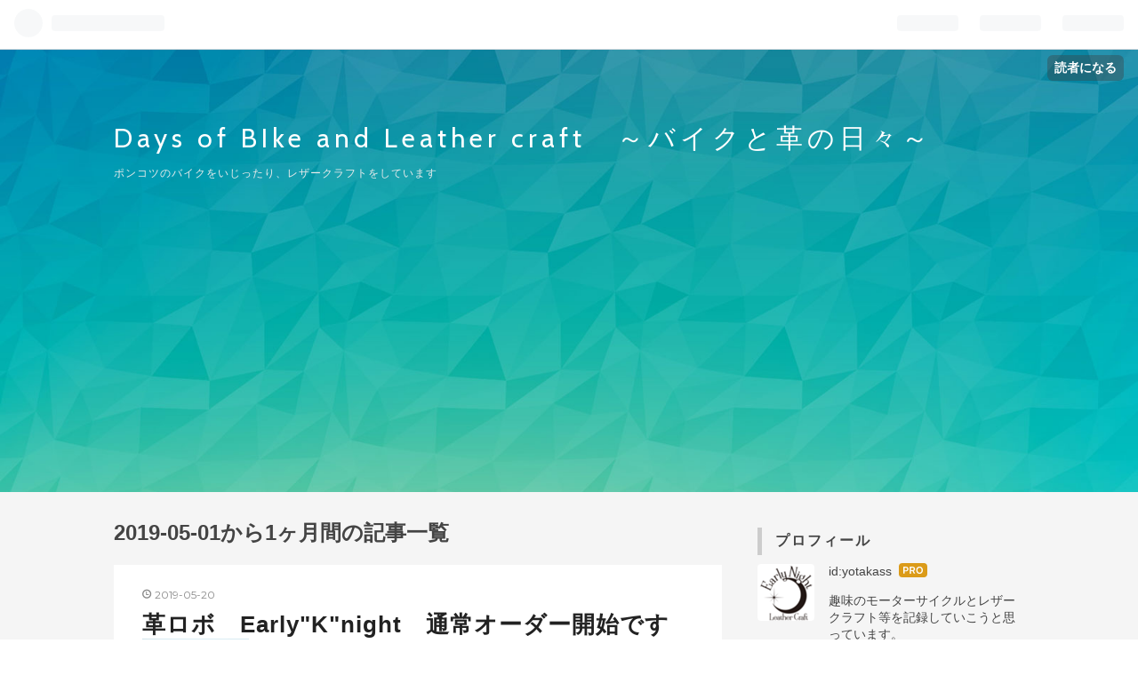

--- FILE ---
content_type: text/html; charset=utf-8
request_url: https://www.early-night.com/archive/2019/05
body_size: 9345
content:
<!DOCTYPE html>
<html
  lang="ja"

data-admin-domain="//blog.hatena.ne.jp"
data-admin-origin="https://blog.hatena.ne.jp"
data-author="yotakass"
data-avail-langs="ja en"
data-blog="yotaka-bike-leather.hatenablog.com"
data-blog-host="yotaka-bike-leather.hatenablog.com"
data-blog-is-public="1"
data-blog-name="Days of BIke and Leather craft　～バイクと革の日々～"
data-blog-owner="yotakass"
data-blog-show-ads=""
data-blog-show-sleeping-ads=""
data-blog-uri="https://www.early-night.com/"
data-blog-uuid="6653812171394781938"
data-blogs-uri-base="https://www.early-night.com"
data-brand="pro"
data-data-layer="{&quot;hatenablog&quot;:{&quot;admin&quot;:{},&quot;analytics&quot;:{&quot;brand_property_id&quot;:&quot;&quot;,&quot;measurement_id&quot;:&quot;&quot;,&quot;non_sampling_property_id&quot;:&quot;&quot;,&quot;property_id&quot;:&quot;UA-80331494-1&quot;,&quot;separated_property_id&quot;:&quot;UA-29716941-18&quot;},&quot;blog&quot;:{&quot;blog_id&quot;:&quot;6653812171394781938&quot;,&quot;content_seems_japanese&quot;:&quot;true&quot;,&quot;disable_ads&quot;:&quot;custom_domain&quot;,&quot;enable_ads&quot;:&quot;false&quot;,&quot;enable_keyword_link&quot;:&quot;false&quot;,&quot;entry_show_footer_related_entries&quot;:&quot;true&quot;,&quot;force_pc_view&quot;:&quot;true&quot;,&quot;is_public&quot;:&quot;true&quot;,&quot;is_responsive_view&quot;:&quot;true&quot;,&quot;is_sleeping&quot;:&quot;true&quot;,&quot;lang&quot;:&quot;ja&quot;,&quot;name&quot;:&quot;Days of BIke and Leather craft\u3000\uff5e\u30d0\u30a4\u30af\u3068\u9769\u306e\u65e5\u3005\uff5e&quot;,&quot;owner_name&quot;:&quot;yotakass&quot;,&quot;uri&quot;:&quot;https://www.early-night.com/&quot;},&quot;brand&quot;:&quot;pro&quot;,&quot;page_id&quot;:&quot;archive&quot;,&quot;permalink_entry&quot;:null,&quot;pro&quot;:&quot;pro&quot;,&quot;router_type&quot;:&quot;blogs&quot;}}"
data-device="pc"
data-dont-recommend-pro="false"
data-global-domain="https://hatena.blog"
data-globalheader-color="b"
data-globalheader-type="pc"
data-has-touch-view="1"
data-help-url="https://help.hatenablog.com"
data-no-suggest-touch-view="1"
data-page="archive"
data-parts-domain="https://hatenablog-parts.com"
data-plus-available="1"
data-pro="true"
data-router-type="blogs"
data-sentry-dsn="https://03a33e4781a24cf2885099fed222b56d@sentry.io/1195218"
data-sentry-environment="production"
data-sentry-sample-rate="0.1"
data-static-domain="https://cdn.blog.st-hatena.com"
data-version="ce040fcbad0d42a5e1cae88990dad0"



  itemscope
  itemtype="http://schema.org/Blog"


  data-initial-state="{}"

  >
  <head prefix="og: http://ogp.me/ns# fb: http://ogp.me/ns/fb#">

  

  
  <meta name="viewport" content="width=device-width, initial-scale=1.0" />


  


  

  <meta name="robots" content="max-image-preview:large" />


  <meta charset="utf-8"/>
  <meta http-equiv="X-UA-Compatible" content="IE=7; IE=9; IE=10; IE=11" />
  <title>2019-05-01から1ヶ月間の記事一覧 - Days of BIke and Leather craft　～バイクと革の日々～</title>

  
  <link rel="canonical" href="https://www.early-night.com/archive/2019/05"/>



  

<meta itemprop="name" content="2019-05-01から1ヶ月間の記事一覧 - Days of BIke and Leather craft　～バイクと革の日々～"/>

  <meta itemprop="image" content="https://cdn.blog.st-hatena.com/images/theme/og-image-1500.png"/>


  <meta property="og:title" content="2019-05-01から1ヶ月間の記事一覧 - Days of BIke and Leather craft　～バイクと革の日々～"/>
<meta property="og:type" content="blog"/>
  <meta property="og:url" content="https://www.early-night.com/archive/2019/05"/>

  
  
  
  <meta property="og:image" content="https://cdn.blog.st-hatena.com/images/theme/og-image-1500.png"/>

<meta property="og:image:alt" content="2019-05-01から1ヶ月間の記事一覧 - Days of BIke and Leather craft　～バイクと革の日々～"/>
  <meta property="og:description" content="ポンコツのバイクをいじったり、レザークラフトをしています" />
<meta property="og:site_name" content="Days of BIke and Leather craft　～バイクと革の日々～"/>

    <meta name="twitter:card" content="summary" />  <meta name="twitter:title" content="2019-05-01から1ヶ月間の記事一覧 - Days of BIke and Leather craft　～バイクと革の日々～" />  <meta name="twitter:description" content="ポンコツのバイクをいじったり、レザークラフトをしています" />  <meta name="twitter:app:name:iphone" content="はてなブログアプリ" />
  <meta name="twitter:app:id:iphone" content="583299321" />
  <meta name="twitter:app:url:iphone" content="hatenablog:///open?uri=https%3A%2F%2Fwww.early-night.com%2Farchive%2F2019%2F05" />
  
    <meta name="google-site-verification" content="mAL-wyMiuzz4_Z-AR16fQ_WudvQU6SFE235DjbbMi6A" />
    <meta name="keywords" content="”ﾊﾞｲｸ”ｵｰﾄﾊﾞｲ”ﾚｻﾞｰｸﾗﾌﾄ&quot;革財布”ハンドメイド”" />


  
<script
  id="embed-gtm-data-layer-loader"
  data-data-layer-page-specific=""
>
(function() {
  function loadDataLayer(elem, attrName) {
    if (!elem) { return {}; }
    var json = elem.getAttribute(attrName);
    if (!json) { return {}; }
    return JSON.parse(json);
  }

  var globalVariables = loadDataLayer(
    document.documentElement,
    'data-data-layer'
  );
  var pageSpecificVariables = loadDataLayer(
    document.getElementById('embed-gtm-data-layer-loader'),
    'data-data-layer-page-specific'
  );

  var variables = [globalVariables, pageSpecificVariables];

  if (!window.dataLayer) {
    window.dataLayer = [];
  }

  for (var i = 0; i < variables.length; i++) {
    window.dataLayer.push(variables[i]);
  }
})();
</script>

<!-- Google Tag Manager -->
<script>(function(w,d,s,l,i){w[l]=w[l]||[];w[l].push({'gtm.start':
new Date().getTime(),event:'gtm.js'});var f=d.getElementsByTagName(s)[0],
j=d.createElement(s),dl=l!='dataLayer'?'&l='+l:'';j.async=true;j.src=
'https://www.googletagmanager.com/gtm.js?id='+i+dl;f.parentNode.insertBefore(j,f);
})(window,document,'script','dataLayer','GTM-P4CXTW');</script>
<!-- End Google Tag Manager -->











  <link rel="shortcut icon" href="https://www.early-night.com/icon/favicon">
<link rel="apple-touch-icon" href="https://www.early-night.com/icon/touch">
<link rel="icon" sizes="192x192" href="https://www.early-night.com/icon/link">

  

<link rel="alternate" type="application/atom+xml" title="Atom" href="https://www.early-night.com/feed"/>
<link rel="alternate" type="application/rss+xml" title="RSS2.0" href="https://www.early-night.com/rss"/>

  
  
  <link rel="author" href="http://www.hatena.ne.jp/yotakass/">


  

  
      <link rel="preload" href="https://cdn.image.st-hatena.com/image/scale/8a6e17cf0fb281e070ea569e1333f86b6a7e4619/backend=imagemagick;height=500;quality=80;version=1;width=500/https%3A%2F%2Fcdn-ak.f.st-hatena.com%2Fimages%2Ffotolife%2Fy%2Fyotakass%2F20190520%2F20190520234753.jpg" as="image"/>


  
    
<link rel="stylesheet" type="text/css" href="https://cdn.blog.st-hatena.com/css/blog.css?version=ce040fcbad0d42a5e1cae88990dad0"/>

    
  <link rel="stylesheet" type="text/css" href="https://usercss.blog.st-hatena.com/blog_style/6653812171394781938/4333040c253b649d423180255dcff1a566613c8e"/>
  
  

  

  
<script> </script>

  
<style>
  div#google_afc_user,
  div.google-afc-user-container,
  div.google_afc_image,
  div.google_afc_blocklink {
      display: block !important;
  }
</style>


  

  

  <script async src="//pagead2.googlesyndication.com/pagead/js/adsbygoogle.js"></script>
<script>
  (adsbygoogle = window.adsbygoogle || []).push({
    google_ad_client: "ca-pub-9580040761046222",
    enable_page_level_ads: true
  });
</script>
</head>

  <body class="page-archive globalheader-ng-enabled">
    

<div id="globalheader-container"
  data-brand="hatenablog"
  
  >
  <iframe id="globalheader" height="37" frameborder="0" allowTransparency="true"></iframe>
</div>


  
  
  
    <nav class="
      blog-controlls
      
    ">
      <div class="blog-controlls-blog-icon">
        <a href="https://www.early-night.com/">
          <img src="https://cdn.image.st-hatena.com/image/square/02a22c9a2353becc193f6dab5aad33e412fa8e94/backend=imagemagick;height=128;version=1;width=128/https%3A%2F%2Fcdn.user.blog.st-hatena.com%2Fcustom_blog_icon%2F119752297%2F151420470567917" alt="Days of BIke and Leather craft　～バイクと革の日々～"/>
        </a>
      </div>
      <div class="blog-controlls-title">
        <a href="https://www.early-night.com/">Days of BIke and Leather craft　～バイクと革の日々～</a>
      </div>
      <a href="https://blog.hatena.ne.jp/yotakass/yotaka-bike-leather.hatenablog.com/subscribe?utm_campaign=subscribe_blog&amp;utm_medium=button&amp;utm_source=blogs_topright_button" class="blog-controlls-subscribe-btn test-blog-header-controlls-subscribe">
        読者になる
      </a>
    </nav>
  

  <div id="container">
    <div id="container-inner">
      <header id="blog-title" data-brand="hatenablog">
  <div id="blog-title-inner" >
    <div id="blog-title-content">
      <h1 id="title"><a href="https://www.early-night.com/">Days of BIke and Leather craft　～バイクと革の日々～</a></h1>
      
        <h2 id="blog-description">ポンコツのバイクをいじったり、レザークラフトをしています</h2>
      
    </div>
  </div>
</header>

      

      
        
      
      



<div id="content">
  <div id="content-inner">
    <div id="wrapper">
      <div id="main">
        <div id="main-inner">
          

          



          

          
            <h2 class="archive-heading">
              2019-05-01から1ヶ月間の記事一覧
            </h2>
          

          
            <div class="archive-entries">
              
                
                  <section class="archive-entry test-archive-entry autopagerize_page_element" data-uuid="17680117127152216988">
<div class="archive-entry-header">
  <div class="date archive-date">
    <a href="https://www.early-night.com/archive/2019/05/20" rel="nofollow">
      <time datetime="2019-05-20" title="2019-05-20">
        <span class="date-year">2019</span><span class="hyphen">-</span><span class="date-month">05</span><span class="hyphen">-</span><span class="date-day">20</span>
      </time>
    </a>
  </div>

  <h1 class="entry-title">
    <a class="entry-title-link" href="https://www.early-night.com/entry/2019/05/20/%E9%9D%A9%E3%83%AD%E3%83%9C_Early%22K%22night_%E9%80%9A%E5%B8%B8%E3%82%AA%E3%83%BC%E3%83%80%E3%83%BC%E9%96%8B%E5%A7%8B%E3%81%A7%E3%81%99">革ロボ　Early&quot;K&quot;night　通常オーダー開始です</a>
    
    
  </h1>
</div>



  <a href="https://www.early-night.com/entry/2019/05/20/%E9%9D%A9%E3%83%AD%E3%83%9C_Early%22K%22night_%E9%80%9A%E5%B8%B8%E3%82%AA%E3%83%BC%E3%83%80%E3%83%BC%E9%96%8B%E5%A7%8B%E3%81%A7%E3%81%99" class="entry-thumb-link">
    <div class="entry-thumb" style="background-image: url('https://cdn.image.st-hatena.com/image/scale/8a6e17cf0fb281e070ea569e1333f86b6a7e4619/backend=imagemagick;height=500;quality=80;version=1;width=500/https%3A%2F%2Fcdn-ak.f.st-hatena.com%2Fimages%2Ffotolife%2Fy%2Fyotakass%2F20190520%2F20190520234753.jpg');">
    </div>
  </a>
<div class="archive-entry-body">
  <p class="entry-description">
    
      こんばんわ、よいのくちクラフトです おかげさまで革ロボの先行オーダーも予定数よりもたくさんいただきました ありがとうございます なんとか無事ほとんどの先行オーダーロボをお納めする事ができました ですので、通常オーダーを開始したいと思います よろ…
    
  </p>

  
    <div class="archive-entry-tags-wrapper">
  <div class="archive-entry-tags">  </div>
</div>

  

  <span class="social-buttons">
    
    
      <a href="https://b.hatena.ne.jp/entry/s/www.early-night.com/entry/2019/05/20/%E9%9D%A9%E3%83%AD%E3%83%9C_Early%22K%22night_%E9%80%9A%E5%B8%B8%E3%82%AA%E3%83%BC%E3%83%80%E3%83%BC%E9%96%8B%E5%A7%8B%E3%81%A7%E3%81%99" class="bookmark-widget-counter">
        <img src="https://b.hatena.ne.jp/entry/image/https://www.early-night.com/entry/2019/05/20/%E9%9D%A9%E3%83%AD%E3%83%9C_Early%22K%22night_%E9%80%9A%E5%B8%B8%E3%82%AA%E3%83%BC%E3%83%80%E3%83%BC%E9%96%8B%E5%A7%8B%E3%81%A7%E3%81%99" alt="はてなブックマーク - 革ロボ　Early&quot;K&quot;night　通常オーダー開始です" />
      </a>
    

    <span
      class="star-container"
      data-hatena-star-container
      data-hatena-star-url="https://www.early-night.com/entry/2019/05/20/%E9%9D%A9%E3%83%AD%E3%83%9C_Early%22K%22night_%E9%80%9A%E5%B8%B8%E3%82%AA%E3%83%BC%E3%83%80%E3%83%BC%E9%96%8B%E5%A7%8B%E3%81%A7%E3%81%99"
      data-hatena-star-title="革ロボ　Early&quot;K&quot;night　通常オーダー開始です"
      data-hatena-star-variant="profile-icon"
      data-hatena-star-profile-url-template="https://blog.hatena.ne.jp/{username}/"
    ></span>
  </span>
</div>
</section>
              
            </div>

          
        </div>

        
      </div>
    </div>

    
<aside id="box2">
  
  <div id="box2-inner">
    
      

<div class="hatena-module hatena-module-profile">
  <div class="hatena-module-title">
    プロフィール
  </div>
  <div class="hatena-module-body">
    
    <a href="https://www.early-night.com/about" class="profile-icon-link">
      <img src="https://cdn.profile-image.st-hatena.com/users/yotakass/profile.png?1531326511"
      alt="id:yotakass" class="profile-icon" />
    </a>
    

    
    <span class="id">
      <a href="https://www.early-night.com/about" class="hatena-id-link"><span data-load-nickname="1" data-user-name="yotakass">id:yotakass</span></a>
      
  
  
    <a href="https://blog.hatena.ne.jp/-/pro?plus_via=blog_plus_badge&amp;utm_source=pro_badge&amp;utm_medium=referral&amp;utm_campaign=register_pro" title="はてなブログPro"><i class="badge-type-pro">はてなブログPro</i></a>
  


    </span>
    

    

    
    <div class="profile-description">
      <p>趣味のモーターサイクルとレザークラフト等を記録していこうと思っています。</p>

    </div>
    

    
      <div class="hatena-follow-button-box btn-subscribe js-hatena-follow-button-box"
  
  >

  <a href="#" class="hatena-follow-button js-hatena-follow-button">
    <span class="subscribing">
      <span class="foreground">読者です</span>
      <span class="background">読者をやめる</span>
    </span>
    <span class="unsubscribing" data-track-name="profile-widget-subscribe-button" data-track-once>
      <span class="foreground">読者になる</span>
      <span class="background">読者になる</span>
    </span>
  </a>
  <div class="subscription-count-box js-subscription-count-box">
    <i></i>
    <u></u>
    <span class="subscription-count js-subscription-count">
    </span>
  </div>
</div>

    

    

    <div class="profile-about">
      <a href="https://www.early-night.com/about">このブログについて</a>
    </div>

  </div>
</div>

    
      <div class="hatena-module hatena-module-links">
  <div class="hatena-module-title">
    お問い合わせフォーム
  </div>
  <div class="hatena-module-body">
    <ul class="hatena-urllist">
      
        <li>
          <a href="https://yotaka-bike-leather.hatenablog.com/entry/2016/08/20/%E3%81%8A%E5%95%8F%E3%81%84%E5%90%88%E3%82%8F%E3%81%9B">コチラからお願いします</a>
        </li>
      
    </ul>
  </div>
</div>

    
      <div class="hatena-module hatena-module-links">
  <div class="hatena-module-title">
    リンク
  </div>
  <div class="hatena-module-body">
    <ul class="hatena-urllist">
      
        <li>
          <a href="https://minne.com/@swirl-works">minne</a>
        </li>
      
        <li>
          <a href="https://earlynight.thebase.in/">ネットショップ</a>
        </li>
      
    </ul>
  </div>
</div>

    
      <div class="hatena-module hatena-module-search-box">
  <div class="hatena-module-title">
    検索
  </div>
  <div class="hatena-module-body">
    <form class="search-form" role="search" action="https://www.early-night.com/search" method="get">
  <input type="text" name="q" class="search-module-input" value="" placeholder="記事を検索" required>
  <input type="submit" value="検索" class="search-module-button" />
</form>

  </div>
</div>

    
      

<div class="hatena-module hatena-module-category">
  <div class="hatena-module-title">
    カテゴリー
  </div>
  <div class="hatena-module-body">
    <ul class="hatena-urllist">
      
        <li>
          <a href="https://www.early-night.com/archive/category/DAHON%E3%80%80ROUTE" class="category-DAHON-ROUTE">
            DAHON　ROUTE (1)
          </a>
        </li>
      
        <li>
          <a href="https://www.early-night.com/archive/category/%E8%87%AA%E8%BB%A2%E8%BB%8A" class="category-自転車">
            自転車 (4)
          </a>
        </li>
      
        <li>
          <a href="https://www.early-night.com/archive/category/%E3%82%AB%E3%82%B9%E3%82%BF%E3%83%A0" class="category-カスタム">
            カスタム (23)
          </a>
        </li>
      
        <li>
          <a href="https://www.early-night.com/archive/category/%E5%AE%89%E5%85%A8%E9%9D%B4" class="category-安全靴">
            安全靴 (3)
          </a>
        </li>
      
        <li>
          <a href="https://www.early-night.com/archive/category/%EF%BC%A4%EF%BC%A9%EF%BC%B9" class="category-ＤＩＹ">
            ＤＩＹ (14)
          </a>
        </li>
      
        <li>
          <a href="https://www.early-night.com/archive/category/900ss%E6%97%A5%E8%A8%98" class="category-900ss日記">
            900ss日記 (37)
          </a>
        </li>
      
        <li>
          <a href="https://www.early-night.com/archive/category/%E8%87%AA%E4%BD%9C" class="category-自作">
            自作 (12)
          </a>
        </li>
      
        <li>
          <a href="https://www.early-night.com/archive/category/%E6%95%B4%E5%82%99" class="category-整備">
            整備 (51)
          </a>
        </li>
      
        <li>
          <a href="https://www.early-night.com/archive/category/%E4%B8%8D%E5%8B%95%E8%BB%8A%E3%80%80%E6%94%BE%E7%BD%AE%E8%BB%8A" class="category-不動車-放置車">
            不動車　放置車 (15)
          </a>
        </li>
      
        <li>
          <a href="https://www.early-night.com/archive/category/%E3%83%A1%E3%83%B3%E3%83%86%E3%83%8A%E3%83%B3%E3%82%B9" class="category-メンテナンス">
            メンテナンス (26)
          </a>
        </li>
      
        <li>
          <a href="https://www.early-night.com/archive/category/%E3%83%90%E3%82%A4%E3%82%AF%E9%96%A2%E9%80%A3" class="category-バイク関連">
            バイク関連 (96)
          </a>
        </li>
      
        <li>
          <a href="https://www.early-night.com/archive/category/%E3%83%A6%E3%83%BC%E3%82%B6%E3%83%BC%E8%BB%8A%E6%A4%9C" class="category-ユーザー車検">
            ユーザー車検 (3)
          </a>
        </li>
      
        <li>
          <a href="https://www.early-night.com/archive/category/%E9%9D%A9%E3%83%AD%E3%83%9C" class="category-革ロボ">
            革ロボ (15)
          </a>
        </li>
      
        <li>
          <a href="https://www.early-night.com/archive/category/%E3%83%AC%E3%82%B6%E3%83%BC%E3%82%AF%E3%83%A9%E3%83%95%E3%83%88" class="category-レザークラフト">
            レザークラフト (114)
          </a>
        </li>
      
        <li>
          <a href="https://www.early-night.com/archive/category/PCX125" class="category-PCX125">
            PCX125 (3)
          </a>
        </li>
      
        <li>
          <a href="https://www.early-night.com/archive/category/YSR50%E6%97%A5%E8%A8%98%E3%80%802AL%E3%80%802%EF%BC%A7%EF%BC%B8" class="category-YSR50日記-2AL-2ＧＸ">
            YSR50日記　2AL　2ＧＸ (48)
          </a>
        </li>
      
        <li>
          <a href="https://www.early-night.com/archive/category/%E3%83%AC%E3%82%B9%E3%83%88%E3%82%A2" class="category-レストア">
            レストア (16)
          </a>
        </li>
      
        <li>
          <a href="https://www.early-night.com/archive/category/%E3%82%B1%E3%83%9F%E3%82%AB%E3%83%AB" class="category-ケミカル">
            ケミカル (2)
          </a>
        </li>
      
        <li>
          <a href="https://www.early-night.com/archive/category/%E5%B0%8F%E9%8A%AD%E5%85%A5%E3%82%8C" class="category-小銭入れ">
            小銭入れ (23)
          </a>
        </li>
      
        <li>
          <a href="https://www.early-night.com/archive/category/%E9%A6%AC%E8%B9%84%E5%9E%8B" class="category-馬蹄型">
            馬蹄型 (18)
          </a>
        </li>
      
        <li>
          <a href="https://www.early-night.com/archive/category/%E3%82%A4%E3%82%BF%E3%83%AA%E3%82%A2%E3%83%B3%E3%83%AC%E3%82%B6%E3%83%BC" class="category-イタリアンレザー">
            イタリアンレザー (38)
          </a>
        </li>
      
        <li>
          <a href="https://www.early-night.com/archive/category/%E5%A7%AB%E8%B7%AF%E3%83%AC%E3%82%B6%E3%83%BC" class="category-姫路レザー">
            姫路レザー (16)
          </a>
        </li>
      
        <li>
          <a href="https://www.early-night.com/archive/category/%E3%83%9E%E3%82%A4%E3%83%8D" class="category-マイネ">
            マイネ (25)
          </a>
        </li>
      
        <li>
          <a href="https://www.early-night.com/archive/category/%E3%82%B5%E3%83%BC%E3%82%AD%E3%83%83%E3%83%88%E8%B5%B0%E8%A1%8C" class="category-サーキット走行">
            サーキット走行 (8)
          </a>
        </li>
      
        <li>
          <a href="https://www.early-night.com/archive/category/%E9%81%93%E5%85%B7" class="category-道具">
            道具 (13)
          </a>
        </li>
      
        <li>
          <a href="https://www.early-night.com/archive/category/%E3%83%AD%E3%83%B3%E3%82%B0%E3%82%A6%E3%82%A9%E3%83%AC%E3%83%83%E3%83%88" class="category-ロングウォレット">
            ロングウォレット (3)
          </a>
        </li>
      
        <li>
          <a href="https://www.early-night.com/archive/category/%E8%B2%A1%E5%B8%83" class="category-財布">
            財布 (36)
          </a>
        </li>
      
        <li>
          <a href="https://www.early-night.com/archive/category/%E3%82%B7%E3%83%A7%E3%83%BC%E3%83%88%E3%82%A6%E3%82%A9%E3%83%AC%E3%83%83%E3%83%88" class="category-ショートウォレット">
            ショートウォレット (19)
          </a>
        </li>
      
        <li>
          <a href="https://www.early-night.com/archive/category/%E3%82%AB%E3%83%BC%E3%83%89%E5%85%A5%E3%82%8C" class="category-カード入れ">
            カード入れ (6)
          </a>
        </li>
      
        <li>
          <a href="https://www.early-night.com/archive/category/%E3%83%84%E3%83%BC%E3%83%AA%E3%83%B3%E3%82%B0" class="category-ツーリング">
            ツーリング (10)
          </a>
        </li>
      
        <li>
          <a href="https://www.early-night.com/archive/category/%E7%A6%81%E7%85%99" class="category-禁煙">
            禁煙 (2)
          </a>
        </li>
      
        <li>
          <a href="https://www.early-night.com/archive/category/%E9%9B%91%E8%AB%87" class="category-雑談">
            雑談 (10)
          </a>
        </li>
      
        <li>
          <a href="https://www.early-night.com/archive/category/%E3%82%A8%E3%83%AB%E3%83%90%E3%83%9E%E3%83%83%E3%83%88%E3%83%AA%E3%82%B9%E3%82%B7%E3%82%AA" class="category-エルバマットリスシオ">
            エルバマットリスシオ (14)
          </a>
        </li>
      
        <li>
          <a href="https://www.early-night.com/archive/category/%E5%B7%A5%E5%85%B7" class="category-工具">
            工具 (14)
          </a>
        </li>
      
        <li>
          <a href="https://www.early-night.com/archive/category/%E3%83%95%E3%83%A5%E3%83%BC%E3%82%A8%E3%83%AB%E3%82%A4%E3%83%B3%E3%82%B8%E3%82%A7%E3%82%AF%E3%82%B7%E3%83%A7%E3%83%B3" class="category-フューエルインジェクション">
            フューエルインジェクション (5)
          </a>
        </li>
      
        <li>
          <a href="https://www.early-night.com/archive/category/%E5%BE%A1%E6%9C%B1%E5%8D%B0" class="category-御朱印">
            御朱印 (1)
          </a>
        </li>
      
        <li>
          <a href="https://www.early-night.com/archive/category/%E5%8D%92%E7%85%99" class="category-卒煙">
            卒煙 (1)
          </a>
        </li>
      
        <li>
          <a href="https://www.early-night.com/archive/category/%EF%BC%91%EF%BC%92%EF%BC%B6%E5%8C%96" class="category-１２Ｖ化">
            １２Ｖ化 (1)
          </a>
        </li>
      
    </ul>
  </div>
</div>

    
      <div class="hatena-module hatena-module-recent-entries ">
  <div class="hatena-module-title">
    <a href="https://www.early-night.com/archive">
      最新記事
    </a>
  </div>
  <div class="hatena-module-body">
    <ul class="recent-entries hatena-urllist ">
  
  
    
    <li class="urllist-item recent-entries-item">
      <div class="urllist-item-inner recent-entries-item-inner">
        
          
          
          <a href="https://www.early-night.com/entry/2021/07/15/%E5%9C%A8%E5%BA%AB%E3%81%8C%E3%81%A7%E3%81%8D%E3%81%BE%E3%81%97%E3%81%9F%EF%BC%81_%E9%9D%A9%E3%83%AD%E3%83%9C_Early%E2%80%9DK%E2%80%9Dnight" class="urllist-title-link recent-entries-title-link  urllist-title recent-entries-title">在庫ができました！　革ロボ　Early”K”night</a>




          
          

                </div>
    </li>
  
    
    <li class="urllist-item recent-entries-item">
      <div class="urllist-item-inner recent-entries-item-inner">
        
          
          
          <a href="https://www.early-night.com/entry/2021/07/03/DAHON_ROUTE%E3%81%AB%E3%83%88%E3%82%A5%E3%83%BC%E3%82%AF%E3%83%AA%E3%83%83%E3%83%97%28%E3%83%88%E3%83%BC%E3%82%AF%E3%83%AA%E3%83%83%E3%83%97%29%E3%81%A4%E3%81%91%E3%81%BE%E3%81%97%E3%81%9F%EF%BC%81" class="urllist-title-link recent-entries-title-link  urllist-title recent-entries-title">DAHON ROUTEにトゥークリップ(トークリップ)つけました！</a>




          
          

                </div>
    </li>
  
    
    <li class="urllist-item recent-entries-item">
      <div class="urllist-item-inner recent-entries-item-inner">
        
          
          
          <a href="https://www.early-night.com/entry/2021/07/01/%E5%90%8D%E5%88%BA%E5%85%A5%E3%82%8C%E4%BD%9C%E3%82%8A%E3%81%BE%E3%81%97%E3%81%9F%21" class="urllist-title-link recent-entries-title-link  urllist-title recent-entries-title">名刺入れ作りました!</a>




          
          

                </div>
    </li>
  
    
    <li class="urllist-item recent-entries-item">
      <div class="urllist-item-inner recent-entries-item-inner">
        
          
          
          <a href="https://www.early-night.com/entry/2021/06/08/%E3%81%9F%E3%81%BE%E3%81%AB%E3%81%AF%E3%83%AC%E3%82%B6%E3%82%AF%E3%83%A9%E3%83%95%E3%83%88%E3%81%AE%E8%A8%98%E4%BA%8B%E3%82%82" class="urllist-title-link recent-entries-title-link  urllist-title recent-entries-title">たまにはレザクラフトの記事も</a>




          
          

                </div>
    </li>
  
    
    <li class="urllist-item recent-entries-item">
      <div class="urllist-item-inner recent-entries-item-inner">
        
          
          
          <a href="https://www.early-night.com/entry/2021/04/18/DAHON%E3%83%9AROUTE%E3%81%AE%E3%83%9A%E3%83%80%E3%83%AB%E4%BA%A4%E6%8F%9B" class="urllist-title-link recent-entries-title-link  urllist-title recent-entries-title">DAHON ROUTEのペダル交換</a>




          
          

                </div>
    </li>
  
</ul>

      </div>
</div>

    
      

<div class="hatena-module hatena-module-archive" data-archive-type="default" data-archive-url="https://www.early-night.com/archive">
  <div class="hatena-module-title">
    <a href="https://www.early-night.com/archive">月別アーカイブ</a>
  </div>
  <div class="hatena-module-body">
    
      
        <ul class="hatena-urllist">
          
            <li class="archive-module-year archive-module-year-hidden" data-year="2021">
              <div class="archive-module-button">
                <span class="archive-module-hide-button">▼</span>
                <span class="archive-module-show-button">▶</span>
              </div>
              <a href="https://www.early-night.com/archive/2021" class="archive-module-year-title archive-module-year-2021">
                2021
              </a>
              <ul class="archive-module-months">
                
                  <li class="archive-module-month">
                    <a href="https://www.early-night.com/archive/2021/07" class="archive-module-month-title archive-module-month-2021-7">
                      2021 / 7
                    </a>
                  </li>
                
                  <li class="archive-module-month">
                    <a href="https://www.early-night.com/archive/2021/06" class="archive-module-month-title archive-module-month-2021-6">
                      2021 / 6
                    </a>
                  </li>
                
                  <li class="archive-module-month">
                    <a href="https://www.early-night.com/archive/2021/04" class="archive-module-month-title archive-module-month-2021-4">
                      2021 / 4
                    </a>
                  </li>
                
                  <li class="archive-module-month">
                    <a href="https://www.early-night.com/archive/2021/03" class="archive-module-month-title archive-module-month-2021-3">
                      2021 / 3
                    </a>
                  </li>
                
                  <li class="archive-module-month">
                    <a href="https://www.early-night.com/archive/2021/01" class="archive-module-month-title archive-module-month-2021-1">
                      2021 / 1
                    </a>
                  </li>
                
              </ul>
            </li>
          
            <li class="archive-module-year archive-module-year-hidden" data-year="2020">
              <div class="archive-module-button">
                <span class="archive-module-hide-button">▼</span>
                <span class="archive-module-show-button">▶</span>
              </div>
              <a href="https://www.early-night.com/archive/2020" class="archive-module-year-title archive-module-year-2020">
                2020
              </a>
              <ul class="archive-module-months">
                
                  <li class="archive-module-month">
                    <a href="https://www.early-night.com/archive/2020/07" class="archive-module-month-title archive-module-month-2020-7">
                      2020 / 7
                    </a>
                  </li>
                
                  <li class="archive-module-month">
                    <a href="https://www.early-night.com/archive/2020/03" class="archive-module-month-title archive-module-month-2020-3">
                      2020 / 3
                    </a>
                  </li>
                
                  <li class="archive-module-month">
                    <a href="https://www.early-night.com/archive/2020/02" class="archive-module-month-title archive-module-month-2020-2">
                      2020 / 2
                    </a>
                  </li>
                
              </ul>
            </li>
          
            <li class="archive-module-year archive-module-year-hidden" data-year="2019">
              <div class="archive-module-button">
                <span class="archive-module-hide-button">▼</span>
                <span class="archive-module-show-button">▶</span>
              </div>
              <a href="https://www.early-night.com/archive/2019" class="archive-module-year-title archive-module-year-2019">
                2019
              </a>
              <ul class="archive-module-months">
                
                  <li class="archive-module-month">
                    <a href="https://www.early-night.com/archive/2019/05" class="archive-module-month-title archive-module-month-2019-5">
                      2019 / 5
                    </a>
                  </li>
                
                  <li class="archive-module-month">
                    <a href="https://www.early-night.com/archive/2019/04" class="archive-module-month-title archive-module-month-2019-4">
                      2019 / 4
                    </a>
                  </li>
                
                  <li class="archive-module-month">
                    <a href="https://www.early-night.com/archive/2019/03" class="archive-module-month-title archive-module-month-2019-3">
                      2019 / 3
                    </a>
                  </li>
                
                  <li class="archive-module-month">
                    <a href="https://www.early-night.com/archive/2019/02" class="archive-module-month-title archive-module-month-2019-2">
                      2019 / 2
                    </a>
                  </li>
                
                  <li class="archive-module-month">
                    <a href="https://www.early-night.com/archive/2019/01" class="archive-module-month-title archive-module-month-2019-1">
                      2019 / 1
                    </a>
                  </li>
                
              </ul>
            </li>
          
            <li class="archive-module-year archive-module-year-hidden" data-year="2018">
              <div class="archive-module-button">
                <span class="archive-module-hide-button">▼</span>
                <span class="archive-module-show-button">▶</span>
              </div>
              <a href="https://www.early-night.com/archive/2018" class="archive-module-year-title archive-module-year-2018">
                2018
              </a>
              <ul class="archive-module-months">
                
                  <li class="archive-module-month">
                    <a href="https://www.early-night.com/archive/2018/12" class="archive-module-month-title archive-module-month-2018-12">
                      2018 / 12
                    </a>
                  </li>
                
                  <li class="archive-module-month">
                    <a href="https://www.early-night.com/archive/2018/11" class="archive-module-month-title archive-module-month-2018-11">
                      2018 / 11
                    </a>
                  </li>
                
                  <li class="archive-module-month">
                    <a href="https://www.early-night.com/archive/2018/10" class="archive-module-month-title archive-module-month-2018-10">
                      2018 / 10
                    </a>
                  </li>
                
                  <li class="archive-module-month">
                    <a href="https://www.early-night.com/archive/2018/09" class="archive-module-month-title archive-module-month-2018-9">
                      2018 / 9
                    </a>
                  </li>
                
                  <li class="archive-module-month">
                    <a href="https://www.early-night.com/archive/2018/08" class="archive-module-month-title archive-module-month-2018-8">
                      2018 / 8
                    </a>
                  </li>
                
                  <li class="archive-module-month">
                    <a href="https://www.early-night.com/archive/2018/07" class="archive-module-month-title archive-module-month-2018-7">
                      2018 / 7
                    </a>
                  </li>
                
                  <li class="archive-module-month">
                    <a href="https://www.early-night.com/archive/2018/06" class="archive-module-month-title archive-module-month-2018-6">
                      2018 / 6
                    </a>
                  </li>
                
                  <li class="archive-module-month">
                    <a href="https://www.early-night.com/archive/2018/05" class="archive-module-month-title archive-module-month-2018-5">
                      2018 / 5
                    </a>
                  </li>
                
                  <li class="archive-module-month">
                    <a href="https://www.early-night.com/archive/2018/04" class="archive-module-month-title archive-module-month-2018-4">
                      2018 / 4
                    </a>
                  </li>
                
                  <li class="archive-module-month">
                    <a href="https://www.early-night.com/archive/2018/03" class="archive-module-month-title archive-module-month-2018-3">
                      2018 / 3
                    </a>
                  </li>
                
                  <li class="archive-module-month">
                    <a href="https://www.early-night.com/archive/2018/02" class="archive-module-month-title archive-module-month-2018-2">
                      2018 / 2
                    </a>
                  </li>
                
                  <li class="archive-module-month">
                    <a href="https://www.early-night.com/archive/2018/01" class="archive-module-month-title archive-module-month-2018-1">
                      2018 / 1
                    </a>
                  </li>
                
              </ul>
            </li>
          
            <li class="archive-module-year archive-module-year-hidden" data-year="2017">
              <div class="archive-module-button">
                <span class="archive-module-hide-button">▼</span>
                <span class="archive-module-show-button">▶</span>
              </div>
              <a href="https://www.early-night.com/archive/2017" class="archive-module-year-title archive-module-year-2017">
                2017
              </a>
              <ul class="archive-module-months">
                
                  <li class="archive-module-month">
                    <a href="https://www.early-night.com/archive/2017/12" class="archive-module-month-title archive-module-month-2017-12">
                      2017 / 12
                    </a>
                  </li>
                
                  <li class="archive-module-month">
                    <a href="https://www.early-night.com/archive/2017/11" class="archive-module-month-title archive-module-month-2017-11">
                      2017 / 11
                    </a>
                  </li>
                
                  <li class="archive-module-month">
                    <a href="https://www.early-night.com/archive/2017/10" class="archive-module-month-title archive-module-month-2017-10">
                      2017 / 10
                    </a>
                  </li>
                
                  <li class="archive-module-month">
                    <a href="https://www.early-night.com/archive/2017/09" class="archive-module-month-title archive-module-month-2017-9">
                      2017 / 9
                    </a>
                  </li>
                
                  <li class="archive-module-month">
                    <a href="https://www.early-night.com/archive/2017/08" class="archive-module-month-title archive-module-month-2017-8">
                      2017 / 8
                    </a>
                  </li>
                
                  <li class="archive-module-month">
                    <a href="https://www.early-night.com/archive/2017/07" class="archive-module-month-title archive-module-month-2017-7">
                      2017 / 7
                    </a>
                  </li>
                
                  <li class="archive-module-month">
                    <a href="https://www.early-night.com/archive/2017/06" class="archive-module-month-title archive-module-month-2017-6">
                      2017 / 6
                    </a>
                  </li>
                
                  <li class="archive-module-month">
                    <a href="https://www.early-night.com/archive/2017/05" class="archive-module-month-title archive-module-month-2017-5">
                      2017 / 5
                    </a>
                  </li>
                
                  <li class="archive-module-month">
                    <a href="https://www.early-night.com/archive/2017/04" class="archive-module-month-title archive-module-month-2017-4">
                      2017 / 4
                    </a>
                  </li>
                
                  <li class="archive-module-month">
                    <a href="https://www.early-night.com/archive/2017/03" class="archive-module-month-title archive-module-month-2017-3">
                      2017 / 3
                    </a>
                  </li>
                
                  <li class="archive-module-month">
                    <a href="https://www.early-night.com/archive/2017/02" class="archive-module-month-title archive-module-month-2017-2">
                      2017 / 2
                    </a>
                  </li>
                
                  <li class="archive-module-month">
                    <a href="https://www.early-night.com/archive/2017/01" class="archive-module-month-title archive-module-month-2017-1">
                      2017 / 1
                    </a>
                  </li>
                
              </ul>
            </li>
          
            <li class="archive-module-year archive-module-year-hidden" data-year="2016">
              <div class="archive-module-button">
                <span class="archive-module-hide-button">▼</span>
                <span class="archive-module-show-button">▶</span>
              </div>
              <a href="https://www.early-night.com/archive/2016" class="archive-module-year-title archive-module-year-2016">
                2016
              </a>
              <ul class="archive-module-months">
                
                  <li class="archive-module-month">
                    <a href="https://www.early-night.com/archive/2016/12" class="archive-module-month-title archive-module-month-2016-12">
                      2016 / 12
                    </a>
                  </li>
                
                  <li class="archive-module-month">
                    <a href="https://www.early-night.com/archive/2016/11" class="archive-module-month-title archive-module-month-2016-11">
                      2016 / 11
                    </a>
                  </li>
                
                  <li class="archive-module-month">
                    <a href="https://www.early-night.com/archive/2016/10" class="archive-module-month-title archive-module-month-2016-10">
                      2016 / 10
                    </a>
                  </li>
                
                  <li class="archive-module-month">
                    <a href="https://www.early-night.com/archive/2016/09" class="archive-module-month-title archive-module-month-2016-9">
                      2016 / 9
                    </a>
                  </li>
                
                  <li class="archive-module-month">
                    <a href="https://www.early-night.com/archive/2016/08" class="archive-module-month-title archive-module-month-2016-8">
                      2016 / 8
                    </a>
                  </li>
                
              </ul>
            </li>
          
        </ul>
      
    
  </div>
</div>

    
    
  </div>
</aside>



  </div>
</div>


      

      

    </div>
  </div>
  
<footer id="footer" data-brand="hatenablog">
  <div id="footer-inner">
    
    <address class="footer-address">
      <a href="https://www.early-night.com/">
        <img src="https://cdn.image.st-hatena.com/image/square/02a22c9a2353becc193f6dab5aad33e412fa8e94/backend=imagemagick;height=128;version=1;width=128/https%3A%2F%2Fcdn.user.blog.st-hatena.com%2Fcustom_blog_icon%2F119752297%2F151420470567917" width="16" height="16" alt="Days of BIke and Leather craft　～バイクと革の日々～"/>
        <span class="footer-address-name">Days of BIke and Leather craft　～バイクと革の日々～</span>
      </a>
    </address>
    <p class="services">
      Powered by <a href="https://hatena.blog/">Hatena Blog</a>
      |
        <a href="https://blog.hatena.ne.jp/-/abuse_report?target_url=https%3A%2F%2Fwww.early-night.com%2Farchive%2F2019%2F05" class="report-abuse-link test-report-abuse-link" target="_blank">ブログを報告する</a>
    </p>
  </div>
</footer>


  
  <script async src="https://s.hatena.ne.jp/js/widget/star.js"></script>
  
  
  <script>
    if (typeof window.Hatena === 'undefined') {
      window.Hatena = {};
    }
    if (!Hatena.hasOwnProperty('Star')) {
      Hatena.Star = {
        VERSION: 2,
      };
    }
  </script>


  
    <div id="fb-root"></div>
<script>(function(d, s, id) {
  var js, fjs = d.getElementsByTagName(s)[0];
  if (d.getElementById(id)) return;
  js = d.createElement(s); js.id = id;
  js.src = "//connect.facebook.net/ja_JP/sdk.js#xfbml=1&appId=719729204785177&version=v17.0";
  fjs.parentNode.insertBefore(js, fjs);
}(document, 'script', 'facebook-jssdk'));</script>

  
  

<div class="quote-box">
  <div class="tooltip-quote tooltip-quote-stock">
    <i class="blogicon-quote" title="引用をストック"></i>
  </div>
  <div class="tooltip-quote tooltip-quote-tweet js-tooltip-quote-tweet">
    <a class="js-tweet-quote" target="_blank" data-track-name="quote-tweet" data-track-once>
      <img src="https://cdn.blog.st-hatena.com/images/admin/quote/quote-x-icon.svg?version=ce040fcbad0d42a5e1cae88990dad0" title="引用して投稿する" >
    </a>
  </div>
</div>

<div class="quote-stock-panel" id="quote-stock-message-box" style="position: absolute; z-index: 3000">
  <div class="message-box" id="quote-stock-succeeded-message" style="display: none">
    <p>引用をストックしました</p>
    <button class="btn btn-primary" id="quote-stock-show-editor-button" data-track-name="curation-quote-edit-button">ストック一覧を見る</button>
    <button class="btn quote-stock-close-message-button">閉じる</button>
  </div>

  <div class="message-box" id="quote-login-required-message" style="display: none">
    <p>引用するにはまずログインしてください</p>
    <button class="btn btn-primary" id="quote-login-button">ログイン</button>
    <button class="btn quote-stock-close-message-button">閉じる</button>
  </div>

  <div class="error-box" id="quote-stock-failed-message" style="display: none">
    <p>引用をストックできませんでした。再度お試しください</p>
    <button class="btn quote-stock-close-message-button">閉じる</button>
  </div>

  <div class="error-box" id="unstockable-quote-message-box" style="display: none; position: absolute; z-index: 3000;">
    <p>限定公開記事のため引用できません。</p>
  </div>
</div>

<script type="x-underscore-template" id="js-requote-button-template">
  <div class="requote-button js-requote-button">
    <button class="requote-button-btn tipsy-top" title="引用する"><i class="blogicon-quote"></i></button>
  </div>
</script>



  
  <div id="hidden-subscribe-button" style="display: none;">
    <div class="hatena-follow-button-box btn-subscribe js-hatena-follow-button-box"
  
  >

  <a href="#" class="hatena-follow-button js-hatena-follow-button">
    <span class="subscribing">
      <span class="foreground">読者です</span>
      <span class="background">読者をやめる</span>
    </span>
    <span class="unsubscribing" data-track-name="profile-widget-subscribe-button" data-track-once>
      <span class="foreground">読者になる</span>
      <span class="background">読者になる</span>
    </span>
  </a>
  <div class="subscription-count-box js-subscription-count-box">
    <i></i>
    <u></u>
    <span class="subscription-count js-subscription-count">
    </span>
  </div>
</div>

  </div>

  



    


  <script async src="https://platform.twitter.com/widgets.js" charset="utf-8"></script>

<script src="https://b.st-hatena.com/js/bookmark_button.js" charset="utf-8" async="async"></script>


<script type="text/javascript" src="https://cdn.blog.st-hatena.com/js/external/jquery.min.js?v=1.12.4&amp;version=ce040fcbad0d42a5e1cae88990dad0"></script>







<script src="https://cdn.blog.st-hatena.com/js/texts-ja.js?version=ce040fcbad0d42a5e1cae88990dad0"></script>



  <script id="vendors-js" data-env="production" src="https://cdn.blog.st-hatena.com/js/vendors.js?version=ce040fcbad0d42a5e1cae88990dad0" crossorigin="anonymous"></script>

<script id="hatenablog-js" data-env="production" src="https://cdn.blog.st-hatena.com/js/hatenablog.js?version=ce040fcbad0d42a5e1cae88990dad0" crossorigin="anonymous" data-page-id="archive-year-month"></script>


  <script>Hatena.Diary.GlobalHeader.init()</script>







    

    





  </body>
</html>


--- FILE ---
content_type: text/html; charset=utf-8
request_url: https://www.google.com/recaptcha/api2/aframe
body_size: 266
content:
<!DOCTYPE HTML><html><head><meta http-equiv="content-type" content="text/html; charset=UTF-8"></head><body><script nonce="LTfO-nQzprhERVdDliw6Sw">/** Anti-fraud and anti-abuse applications only. See google.com/recaptcha */ try{var clients={'sodar':'https://pagead2.googlesyndication.com/pagead/sodar?'};window.addEventListener("message",function(a){try{if(a.source===window.parent){var b=JSON.parse(a.data);var c=clients[b['id']];if(c){var d=document.createElement('img');d.src=c+b['params']+'&rc='+(localStorage.getItem("rc::a")?sessionStorage.getItem("rc::b"):"");window.document.body.appendChild(d);sessionStorage.setItem("rc::e",parseInt(sessionStorage.getItem("rc::e")||0)+1);localStorage.setItem("rc::h",'1768636767731');}}}catch(b){}});window.parent.postMessage("_grecaptcha_ready", "*");}catch(b){}</script></body></html>

--- FILE ---
content_type: text/css; charset=utf-8
request_url: https://usercss.blog.st-hatena.com/blog_style/6653812171394781938/4333040c253b649d423180255dcff1a566613c8e
body_size: 5035
content:
/* <system section="theme" selected="6653812171397406126"> */
/*フォント*/
@import url(https://fonts.googleapis.com/css?family=Cabin);
@import url(https://fonts.googleapis.com/css?family=Montserrat);
/*
  Theme: Naked
  Author: Yukihy
  Description: this theme can be customized flexibly
  Responsive: yes
*/
/*サイドバー黒線#acacac　日付など灰色#888　薄い灰色#ccc 背景など薄い灰色#f5f5f5　リンク青#0693cd*/
body {
    color: #444;
    font-family: 'arial' ,游ゴシック, YuGothic, 'ヒラギノ角ゴ ProN W3', 'Hiragino Kaku Gothic ProN', メイリオ, Meiryo, 'ＭＳ Ｐゴシック', sans-serif;
    font-size: 16px;
    background-image: url('https://cdn.blog.st-hatena.com/images/theme/backgrounds/2014/polygon-01.jpg?version=ce040fcbad0d42a5e1cae88990dad0');
    background-attachment: fixed;
    background-size: cover;
    -ms-text-size-adjust: 100%;
    -webkit-text-size-adjust: 100%;
    position: relative;
    z-index: 2;
}
@media screen and (max-width: 680px) {
    body {
        font-size: 15px;
        background-size: auto;
        background-repeat: repeat;
    }
}
#content a {
    text-decoration: none;
}
#content a:hover {
    opacity: .6;
}
/*
************レイアウト・フォント************
*/
/*レイアウト*/
#content {
    position: relative;
    background-color: #f5f5f5;
}
#blog-title-inner,
#content-inner {
    max-width: 1024px;
    width: 90%;
    margin: 0 auto;
}
#blog-title-content {
    padding: 80px 0 40px 0;
}
#content-inner {
    padding-top: 30px;
}
#content-inner::after {
    display: block;
    visibility: hidden;
    clear: both;
    height: 0;
    content: '';
}
#wrapper {
    width: 100%;
    -webkit-box-sizing: border-box;
       -moz-box-sizing: border-box;
            box-sizing: border-box;
    float: left;
    margin-right: -340px;
    padding-right: 340px;
}
#box2 {
    float: right;
    width: 300px;
    padding-bottom: 40px;
    margin-top: 10px;
}
article {
    position: relative;
    margin: 10px 0 40px 0;
    padding: 32px 32px 40px 32px;
    background-color: #fff;
}
#footer-inner {
    padding-top: 20px;
    padding-bottom: 30px;
}
@media screen and (max-width: 768px) {
    #wrapper {
        float: none;
        margin-right: 0;
        padding-right: 0;
    }
    #box2 {
        float: none;
        width: 90%;
        margin: 20px auto 0 auto;
    }
}
@media screen and (max-width: 680px) {
    #blog-title-inner,
    #content-inner {
        width: 100%;
    }
    #content-inner {
        padding-top: 20px;
    }
    #blog-title-content {
        padding: 20px 10px 5px 10px;
    }
    article {
        margin: 10px 0 40px 0;
        padding: 10px 10px 20px 10px;
    }
    #box2 {
        width: 300px;
    }
}
/*数字フォントの変更部分*/
.entry-date a,
#box2 .urllist-date-link a,
#box2 .hatena-module-archive .hatena-module-body a,
.archive-entry-header .date a {
    font-family: 'Montserrat', sans-serif;
}

/*
************ヘッダー・ブログタイトル************
*/
#globalheader-container {
    color: #ccc;
}
#title {
    display: inline;
}
#title a {
    color: #fff;
    font-family: 'Cabin', sans-serif;
    font-size: 30px;
    font-weight: normal;
    text-decoration: none;
    letter-spacing: 5px;
}
@media screen and (max-width: 680px) {
    #title a {
        font-size: 20px;
        letter-spacing: 2px;
    }
}

/*
************ブログの説明************
*/
#blog-description {
    color: #ececec;
    font-family: 'Cabin', sans-serif;
    font-size: 12px;
    font-weight: normal;
    letter-spacing: 1px;
}
@media screen and (max-width: 680px) {
    #blog-description {
        font-size: 10px;
    }
}
/*
************タイトル下***********
*/
/*メニュー*/
#n-menu {
    padding: 5px 0;
}
#n-menu .menu-inner {
    max-width: 1024px;
    width: 90%;
    height: 40px;
    margin: 0 auto;
}
#n-menu .menu-btn {
    display: none;
}
#n-menu .menu-content {
    list-style-type: none;
    width: 100%;
    height: 100%;
    margin: 0;
    padding-left: 0;
}
#n-menu .menu-content > li {
    position: relative;
    float: left;
    height: 100%;
    text-align: center;
}
#n-menu .menu-content > li > a {
    display: block;
    height: 100%;
    padding: 0 15px;
    color: #fff;
    font-size: 80%;
    font-weight: bold;
    text-decoration: none;
    line-height: 40px;
}
#n-menu .menu-content > li > a:hover {
    border-bottom: 1px solid #fff;
}
/*２階層目*/
#n-menu .menu-content > li:hover .second-level {
    visibility: visible;
    top: 40px;
    opacity: 1;
    transition: .5s;
}
#n-menu .second-level {
    visibility: hidden;
    list-style-type: none;
    position: absolute;
    z-index: 9999;
    top: 60px;
    width: 200px;
    margin: 0;
    padding-left: 0;
    border: 2px solid #acacac;
    opacity: 0;
}
#n-menu .second-level > li {
    display: block;
    width: 100%;
    border-bottom: 1px solid #acacac;
    text-align: center;
}
#n-menu .second-level > li:last-child {
    border-bottom: none;
}
#n-menu .second-level > li > a {
    display: block;
    padding: 15px;
    background-color: #fff;
    color: #444;
    font-size: 70%;
    font-weight: bold;
    text-decoration: none;
}
#n-menu .second-level > li > a:hover {
    background-color: #f6f6f6;
}
/*トグルメニュ*/
@media screen and (max-width:768px) {
    #n-menu {
        padding: 0;
    }
    #n-menu .menu-inner {
        width: 100%;
        height: auto;
    }
    #n-menu .btn-content {
        text-align: right;
    }
    #n-menu .menu-btn {
        display: block;
        padding: 10px 15px;
        color: #fff;
        font-size: 90%;
        cursor: pointer;
    }
    #n-menu .menu-content {
        display: none;
        width: 100%;
    }
    #n-menu .menu-content > li {
        float: none;
        width: 100%;
        height: 40px;
    }
    #n-menu .menu-content > li > a {
        width: 100%;
        padding: 0;
        line-height: 40px;
    }
    #n-menu .menu-content > li > a:hover {
        border: none;
    }
    #n-menu .second-level {
        display: none;
    }
}
@media screen and (max-width:680px) {
    #n-menu .menu-btn {
        font-size: 80%;
    }
}

/*
************記事************
*/
.entry-header {
    position: relative;
}
/*日付*/
.entry-date a {
    color: #888;
    font-size: 12px;
}
.entry-date a::before {
    margin-right: 1px;
    font-family: 'blogicon';
    content: '\f043';
}
.entry-date .hyphen {
    display: none;
}
.entry-date .date-month::before,
.entry-date .date-day::before {
    content: '.';
}
/*記事タイトル*/
.entry-title {
    margin: 0;
    padding: 10px 0 0 0;
    line-height: 1.2;
}
.entry-title a {
    color: #222;
    font-size: 26px;
    letter-spacing: 1px;
}
@media screen and (max-width: 680px) {
    .entry-title {
        margin: 0;
    }
    .entry-title a {
        font-size: 20px;
        letter-spacing: 0;
    }
}
/*カテゴリ*/
.entry-categories {
    margin-bottom: 10px;
}
.entry-categories a {
    margin: 0 4px 10px 0;
    color: #888;
    font-size: 12px;
}
.entry-categories a::before {
    margin-right: 3px;
    font-family: 'blogicon';
    content: '\f022';
}

/*編集リンク*/
.entry-header-menu {
    position: absolute;
    right: 0;
    top: 0;
}
.entry-header-menu a {
    display: inline-block;
    padding: 10px 20px;
    border: double #ccc;
    color: #222 !important;
    font-size: 12px;
    font-weight: bold;
}

/*記事*/
.entry-content {
    color: #444;
    font-size: 16px;
}
.entry-content a {
    color: #0693cd;
}
.etnry-content p {
    margin: 1em 0;
    line-height: 1.7em;
}
@media screen and (max-width: 680px) {
    .entry-content {
        font-size: 15px;
    }
}

.entry-content h1 {
    margin: 36px -32px 20px -32px;
    padding: 20px 5px 20px 20px;
    border-left: 5px solid #444;
    color: #444 ;
    font-size: 20px ;
    font-weight: bold;
    line-height: 1.4;
    letter-spacing: 2px;
}
.entry-content h2 {
    margin: 36px -32px 20px -32px;
    padding: 20px 5px 20px 20px;
    background-color: #444;
    color: #fff ;
    font-size: 20px ;
    font-weight: bold;
    line-height: 1.4;
    letter-spacing: 2px;
}
.entry-content h3 {
    margin: 32px -32px 20px -32px;
    padding: 12px 16px;
    border-left: 6px solid #444;
    background-color: #f6f6f6;
    color: #444;
    font-size: 20px;
    font-weight: bold;
    line-height: 1.4;
    letter-spacing: 1px;
}
.entry-content h4 {
    margin: 28px -16px 20px -16px;
    padding: 0 12px;
    border-bottom: 10px solid #f6f6f6;
    font-size: 18px;
    font-weight: bold;
    line-height: 1.4;
    letter-spacing: 1px;
}
.entry-content h5 {
    position: relative;
    margin: 28px 0 20px 16px;
    color: #444;
    font-size: 16px;
    font-weight: bold;
    line-height: 1.4;
}
.entry-content h5::before {
    position: absolute;
    top: -webkit-calc(50% - 4px) ;
    top:         calc(50% - 4px);
    left: -16px;
    border: 5px solid #444;
    content: '';
}
.entry-content h6 {
    margin: 28px 0 20px 0;
    font-size: 16px;
    font-weight: bold;
    line-height: 1.4;
}
@media screen and (max-width: 680px) {
    .entry-content h1 {
        margin: 30px -5px 20px -5px;
        padding: 15px 5px 15px 10px;
        border-left: 5px solid #444;
        color: #444 ;
        font-size: 16px;
        letter-spacing: 0;
    }
    .entry-content h2 {
        margin: 30px -5px 20px -5px;
        padding: 15px 5px 15px 10px;
        background-color: #444;
        color: #fff;
        font-size: 16px;
        letter-spacing: 1px;
    }
    .entry-content h3 {
        margin: 30px -5px 20px -5px;
        padding: 10px;
        border-left: 5px solid #444;
        background-color: #f6f6f6;
        color: #444;
        font-size: 16px;
        letter-spacing: 0;
    }
    .entry-content h4 {
        margin: 20px 0 16px 0;
        padding: 0;
        border-bottom: 10px solid #f6f6f6;
        font-size: 16px;
        letter-spacing: 0;
    }
    .entry-content h5 {
        position: relative;
        margin: 20px 0 16px 16px;
        color: #444;
        font-size: 16px;
    }
    .entry-content h6 {
        margin: 20px 0 16px 0;
        font-size: 16px;
    }
}

a.entry-see-more {
    display: inline-block;
    padding: 10px 20px;
    -webkit-border-radius: 5px;
       -moz-border-radius: 5px;
            border-radius: 5px;
    background-color: #444;
    color: #fff;
    font-size: 14px;
    text-align: center;
    letter-spacing: 1px;
}
@media screen and (max-width: 680px) {
    .entry-see-more {
        font-size: 12px;
    }
}

.entry-content blockquote {
    position: relative;
    margin: 0;
    padding: 30px;
    background-color: #f6f6f6;
}
.entry-content blockquote::before {
    position: absolute;
    z-index: 1;
    top: 0;
    left: 0;
    opacity: .2;
    font-family: serif;
    font-size: 500%;
    line-height: 1;
    content: '“';
}
.entry-content blockquote::after {
    position: absolute;
    right: 0;
    bottom: 0;
    opacity: .2;
    font-family: serif;
    font-size: 500%;
    line-height: 0;
    content: '”';
}
.entry-content blockquote p {
    margin-top: 0;
}
.entry-content blockquote cite {
    font-weight: bold;
    font-style: italic;
}
@media screen and (max-width: 680px) {
    .entry-content blockquote {
        padding: 20px;
        font-size: 90%;
    }
    .entry-content blockquote::before,
    .entry-content blockquote::after {
        font-size: 400%;
    }
}

.entry-content ul {
    margin: 16px 0;
    padding: 0 0 0 40px;
}
.entry-content ul ul {
    margin-top: 0;
    margin-bottom: 0;
}
.entry-content ol {
    margin: 16px 0;
    padding: 0 0 0 40px;
}
.entry-content ol ol {
    margin-top: 0;
    margin-bottom: 0;
}
@media screen and (max-width: 680px) {
    .entry-content ul,
    .entry-content ol {
        margin: 16px 0;
        padding: 0 0 0 24px;
    }
}

.entry-content dt {
    margin-top: 1.7em;
    border-bottom: 5px solid #f6f6f6;
    font-weight: bold;
}
.entry-content dd {
    margin-bottom: 1.7em;
}
@media screen and (max-width: 680px) {
    .entry-content dd {
        margin-left: 20px;
    }
}

.entry-content table {
    border-spacing: 0;
    border-collapse: collapse;
    max-width: none;
    width: 100%;
    margin: 0 0 1.7em;
    border: 1px solid #ccc;
    font-size: 90%;
    line-height: 1.6;
}
.entry-content th,
.entry-content td {
    border-bottom: 1px solid #ccc;
    border-left: 1px solid #ccc;
}
.entry-content th:first-child,
.entry-content td:first-child {
    border-left: none;
}
.entry-content th {
    display: table-cell;
    padding: 1em;
    background-color: #efefef;
    font-weight: bold;
}
.entry-content tbody {
    display: table-row-group;
    border-color: inherit;
    vertical-align: middle;
}
.entry-content td {
    padding: 1em;
    text-align: center;
}
.entry-content pre {
    padding: 24px;
    background-color: #222;
    color: #eee;
}
/*記事下*/
.entry-footer {
    font-size: 90%;
}
/*コメント欄*/
.comment-box {
    padding-bottom: 40px;
}
.comment-box  .comment {
    list-style: none;
    margin: 10px 0;
    padding: 0;
}
.comment-box .entry-comment {
    margin-bottom: 10px;
}
.comment-box .comment-user-name {
    margin-bottom: 0;
}
.comment-box .comment-user-id {
    color: #333;
    font-weight: bold;
}
.comment-box .hatena-id-icon {
    width: 40px;
    height: 40px;
}
.comment-box .comment-content {
    padding: 10px 30px;
    background-color: #f6f6f6;
}
/*
************サイドバー************
*/
#box2 {
    font-size: 90%;
}
.hatena-module-title a,
.hatena-module-body a {
    color: #444;
}
#box2 .hatena-module {
    margin-bottom: 40px;
}
.hatena-module-title {
    margin-bottom: 10px;
    padding: 5px 15px;
    border-left: 5px solid #ccc;
    color: #444;
    font-size: 16px;
    font-weight: bold;
    letter-spacing: 2px;
}
@media screen and (max-width: 680px) {
    #box2 .hatena-module {
        margin-bottom: 20px;
    }
    .hatena-module-title {
        margin-bottom: 5px;
        padding: 5px 10px;
        font-size: 16px;
        letter-spacing: 1px;
    }
}

/*プロフィール*/
.profile-description a {
    color: #0693cd;
}
.profile-icon {
    margin: 0 16px 16px 0;
    border-radius: 4px;
    float: left;
    overflow: hidden;
}
/*検索*/
.search-form {
    position: relative;
    height: 40px;
    padding: 10px 0;
}
.search-module-input {
    width: 240px;
    width: -webkit-calc(100% - 60px) ;
    width:         calc(100% - 60px);
    height: 100%;
    margin: 0 auto;
    padding: 0 40px 0 20px;
    border: none;
    -webkit-border-radius: 3px;
       -moz-border-radius: 3px;
            border-radius: 3px;
    background-color: #fff;
    -webkit-transition: .5s;
       -moz-transition: .5s;
        -ms-transition: .5s;
         -o-transition: .5s;
            transition: .5s;
}
.search-module-input:focus {
    background-color: #555;
    color: #fff;
}
.search-module-button {
    position: absolute;
    top: 10px;
    right: 0;
    width: 40px;
    height: 40px;
    padding: 0;
    border: none;
    -webkit-border-radius: 0 3px 3px 0;
       -moz-border-radius: 0 3px 3px 0;
            border-radius: 0 3px 3px 0;
    background: transparent url(https://cdn.blog.st-hatena.com/images/theme/search.png) no-repeat right center;
    background-position: center;
    text-indent: -9999px;
}
/*リンク*/
.hatena-module-links .hatena-urllist {
    list-style: none;
    margin: 0;
    padding: 8px 0;
}
.hatena-module-links li {
    display: block;
    border-top: 1px solid #acacac;
}
.hatena-module-links li:last-child {
    border-bottom: 1px solid #acacac;
}
.hatena-module-links a {
    display: block;
    padding: 8px 0;
    color: #0693cd !important;
}
/*最新記事・関連記事・注目記事*/
.recent-entries,
.entries-access-ranking,
.related-entries {
    margin: 0 0 10px 0;
    padding: 0;
}
.urllist-item {
    list-style-type: none;
    margin-bottom: 10px;
    padding: 10px;
    background-color: #fff;
}
.urllist-item a {
    color: #444;
    text-decoration: none;
}
.urllist-date-link a,
.urllist-categories a {
    color: #888;
    font-size: 10px;
}
.urllist-date-link a::before {
    font-family: 'blogicon';
    content: '\f043';
}
.urllist-categories a::before {
    font-family: 'blogicon';
    content: '\f022';
}
.urllist-title-link {
    font-size: 13px;
    font-weight: bold;
}
.urllist-entry-body {
    color: #888;
    font-size: 10px;
}
/*カテゴリ*/
.hatena-module-category .hatena-urllist {
    list-style: none;
    margin: 10px 0;
    padding: 0;
}
.hatena-module-category li {
    display: block;
    width: 100%;
    padding: 0;
    border-bottom: 1px solid #acacac;
    font-size: 12px;
}
.hatena-module-category a {
    display: block;
    padding: 8px 10px;
    -webkit-transition: .3s;
       -moz-transition: .3s;
        -ms-transition: .3s;
         -o-transition: .3s;
            transition: .3s;
}
.hatena-module-category a:hover {
    padding: 8px 5px 8px 15px;
}
.hatena-module-category a::before {
    margin-right: 5px;
    font-family: 'blogicon';
    content: '\f006';
}
/*月間アーカイブ*/
.hatena-module-archive .hatena-urllist {
    margin: 10px 0;
    font-size: 14px;
}
.archive-module-year {
    padding: 8px 0;
}
.archive-module-months {
    font-size: 13px;
}
.archive-module-month {
    padding-left: 30px;
}
/*最新のコメント*/
.recent-comments {
    list-style: none;
    margin: 10px 0;
    padding: 0;
}
.recent-comments li {
    padding: 10px 0;
    border-bottom: 1px solid #acacac;
}
.recent-comments a::before {
    font-family: 'blogicon';
    content: '\f01d';
}
/*参加グループ*/
.hatena-module-circles .hatena-urllist {
    margin: 10px 0;
    padding: 0;
}
.hatena-module-circles li {
    margin-bottom: 10px;
}
.hatena-module-circles a {
    font-weight: bold;
}

/*
************ページャー************
*/
.pager {
    overflow: hidden;
    margin-bottom: 40px;
}
.pager a {
    color: #0693cd;
}
.pager .pager-prev {
    float: left;
    width: 40%;
    text-align: left;
}
.pager .pager-next {
    float: right;
    width: 40%;
    text-align: right;
}

/*
************フッター************
*/
/*フッター*/
#footer {
    color: #ccc;
    text-align: center;
}
#footer a {
    color: #ccc;
    font-weight: bold;
    text-decoration: none;
}
#footer a:hover {
    opacity: .6;
}
/*オリジナルフッター*/
#n-footer {
    padding: 40px 0;
    background-color: #eee;
}
#n-footer-inner {
    overflow: hidden;
    width: 300px;
    margin: 0 auto;
}
#n-footer .content {
    width: 300px;
    margin-bottom: 10px;
}
@media screen and (min-width: 680px) {
    #n-footer-inner {
        width: 640px;
    }
    #n-footer .content {
        float: left;
        margin-right: 10px;
        margin-left: 10px;
    }
}
@media screen and (min-width: 1110px) {
    #n-footer-inner {
        max-width: 1024px;
        width: 90%;
    }
    #n-footer .content {
        float: none;
        display: inline-block;
        vertical-align: top;
        margin-right: 15px;
        margin-left: 15px;
    }
}

#n-copyright {
    padding-top: 30px;
    padding-bottom: 60px;
}
#n-copyright h4,
#n-copyright a {
    color: #fff;
    font-size: 14px;
    text-align: center;
    text-decoration: none;
}
/*
************Aboutページ************
*/
.page-about .entry-content .profile-icon {
    width: 32px;
    height: 32px;
}

/*
************Archive************
*/
.page-archive .archive-heading {
    margin: 0 0 20px 0;
    font-size: 24px;
}
.page-archive .archive-entries {
    margin: 10px 0 40px 0;
}
.page-archive .archive-entry {
    position: relative;
    margin-bottom: 20px;
    padding: 24px 32px;
    background-color: #fff;
}

/*日付*/
.page-archive .date a {
    color: #888;
    font-size: 12px;
}
.page-archive .date a::before {
    margin-right: 1px;
    font-family: 'blogicon';
    content: '\f043';
}
/*記事タイトル*/
.page-archive .entry-title {
    margin: 0;
    padding: 10px 0 0 0;
    line-height: 1.2;
}
.page-archive .entry-title a {
    color: #222;
    font-size: 26px;
    letter-spacing: 1px;
}
/*カテゴリ*/
.page-archive .categories {
    margin-bottom: 10px;
}
.page-archive .categories a {
    margin: 0 4px 0 0;
    color: #888;
    font-size: 12px;
}
.page-archive .categories a::before {
    margin-right: 3px;
    font-family: 'blogicon';
    content: '\f022';
}
@media screen and (max-width: 680px) {
    .page-archive .archive-heading {
        margin: 0 0 10px 0;
        font-size: 16px;
        text-align: center;
    }
    .page-archive .archive-entries {
        margin-bottom: 30px;
    }
    .page-archive .archive-entry {
        margin-bottom: 20px;
        padding: 20px;
        background-color: #fff;
    }
    .page-archive .entry-title a {
        font-size: 20px;
        letter-spacing: 0;
    }
    .page-archive .entry-description {
        font-size: 90%;
    }
}

/*
************カテゴリページ************
*/
/*パンくずリスト*/
#top-box {
    height: 60px;
    border-bottom: 1px solid #ccc;
    background-color: #f8f8f8;
}
#top-box .breadcrumb {
    height: 100%;
}
#top-box .breadcrumb-inner {
    max-width: 1024px;
    width: 90%;
    height: 100%;
    margin: 0 auto;
    font-size: 14px;
    line-height: 60px;
}
#top-box .breadcrumb-link,
#top-box .breadcrumb-child {
    color: #444;
    font-weight: bold;
    text-decoration: none;
}
#top-box .breadcrumb-gt {
    margin: 0 10px;
}

/*from Yukihy Life*/
/*目次*/
ul.table-of-contents {
    list-style-type: decimal;
    padding: 20px 10px 20px 40px;
    border: 1px solid #e4e4e4;
    -webkit-border-radius: 5px;
       -moz-border-radius: 5px;
            border-radius: 5px;
    font-size: 90%;
}
ul.table-of-contents ul {
    list-style-type: decimal;
    margin-left: 0;
    font-size: 90%;
}
ul.table-of-contents::before {
    position: relative;
    font-size: 150%;
    font-weight: bold;
    content: '目次';
}

/*--------------------------------------
  ヨメレバ・カエレバ（レスポンシブ）
--------------------------------------*/
.booklink-box,
.kaerebalink-box {
    overflow: hidden;
    margin-bottom: 10px;
    padding: 25px;
    border: double #ccc;
    font-size: small;
    -webkit-border-radius: 5px;
       -moz-border-radius: 5px;
            border-radius: 5px;
}
.booklink-image,
.kaerebalink-image {
    float: left;
    min-width: 160px;
    margin: 0 15px 0 0;
    text-align: center;
}
.booklink-image img,
.kaerebalink-image img {
    margin: 0 auto;
    text-align: center;
}
.booklink-info,
.kaerebalink-info {
    overflow: hidden;
    margin: 0;
    line-height: 120%;
}
.booklink-name,
.kaerebalink-name {
    margin-bottom: 24px;
    line-height: 1.5em;
}
.booklink-powered-date,
.kaerebalink-powered-date {
    margin-top: 10px;
    font-family: verdana;
    font-size: 8px;
    line-height: 120%;
}
.booklink-detail,
.kaerebalink-detail {
    font-size: 12px;
}
.booklink-powered-date,
.kaerebalink-detail {
    margin-bottom: 15px;
}
.booklink-link2,
.kaerebalink-link1 {
    margin-top: 10px;
}
.booklink-link2 a,
.kaerebalink-link1 a {
    display: inline-block;
    float: left;
    width: 30%;
    margin: 5px 2px 0 0;
    padding: 10px 1px;
    -webkit-border-radius: 5px;
       -moz-border-radius: 5px;
            border-radius: 5px;
    text-shadow: 1px 1px 1px #dcdcdc;
    color: #fff !important;
    font-size: 12px;
    font-weight: 800;
    text-decoration: none;
    text-align: center;
}
.booklink-link2 a:hover,
.kaerebalink-link1 a:hover {
    opacity: .6;
}
.booklink-link2 a:active
.kaerebalink-link1 a:active {
    position: relative;
    top: 1px;
}
.shoplinkamazon a {
    border: 1px solid #ff9901 !important;
    color: #ff9901 !important;
}
.shoplinkrakuten a {
    border: 1px solid #c20004 !important;
    color: #c20004 !important;
}
.shoplinkkindle a {
    border: 1px solid #007dcd !important;
    color: #007dcd !important;
}
.shoplinkkakakucom a {
    border: 1px solid #314995;
    color: #314995 !important;
}
.shoplinkyahoo a {
    border: 1px solid #7b0099 !important;
    color: #7b0099 !important;
}
.shoplinkyahoo img {
    display: none;
}
.shoplinkyahoo a {
    font-size: 10px;
}
.booklink-footer {
    display: none;
}

@media screen and (max-width: 680px) {
    .booklink-box,
    .kaerebalink-box {
        padding: 15px;
    }
    .booklink-image,
    .kaerebalink-image {
        min-width: initial;
        width: 100px !important;
    }
    .booklink-name > a,
    .kaerebalink-name > a {
        font-size: 15px;
        font-weight: bold;
    }
    .booklink-name,
    .kaerebalink-name {
        margin-bottom: 12px;
    }
    .booklink-powered-date,
    .kaerebalink-powered-date {
        margin-top: 5px;
    }
    .booklink-link2 a,
    .kaerebalink-link1 a {
        width: -webkit-calc(100% - 4px) ;
        width:         calc(100% - 4px);
        margin: 2px 0;
        padding: 10px 0;
        -webkit-border-radius: 5px;
           -moz-border-radius: 5px;
                border-radius: 5px;
    }
}

/*アプリーチ*/
#appreach-box {
    margin-bottom: 10px;
    border: double 2px #ececec;
    -webkit-border-radius: 5px;
       -moz-border-radius: 5px;
            border-radius: 5px;
}
.appreach-links {
    margin-bottom: 10px;
}
.appreach-footer {
    margin-bottom: 0;
    line-height: 0;
}

/* </system> */